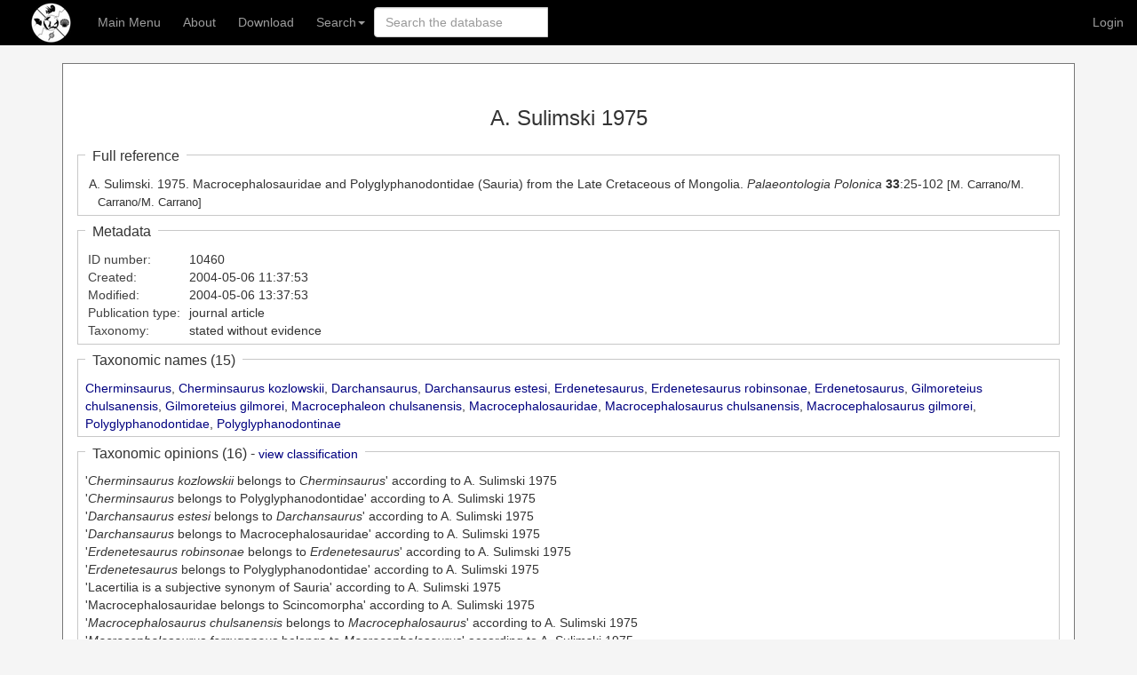

--- FILE ---
content_type: text/html; charset=utf-8
request_url: https://paleobiodb.org/classic/displayReference?reference_no=10460
body_size: 3760
content:
<!DOCTYPE html>
<html lang="en">
  <head>
    <meta name="viewport" content="width=device-width, initial-scale=1.0">
    <link rel="stylesheet" href="https://maxcdn.bootstrapcdn.com/bootstrap/3.3.7/css/bootstrap.css">

    <link href="//cdnjs.cloudflare.com/ajax/libs/pnotify/2.0.0/pnotify.all.min.css" rel="stylesheet">

    <script src="//ajax.googleapis.com/ajax/libs/jquery/2.0.3/jquery.min.js" type="text/javascript"></script>

    <link rel="stylesheet" href="/public/classic_css/autocomplete.css">

    <meta charset="UTF-8">
    
    
    <title>PBDB Bibliographic Reference</title>
    <!-- <title>PBDB</title> -->
    <!-- HTML5 shim and Respond.js IE8 support of HTML5 elements and media queries -->
    <!--[if lt IE 9]>
    <script src="//cdnjs.cloudflare.com/ajax/libs/html5shiv/3.6.2/html5shiv.js"></script>
    <script src="//cdnjs.cloudflare.com/ajax/libs/respond.js/1.2.0/respond.js"></script>
    <![endif]-->
    <script src="/public/classic_js/autocomplete.js"></script>
    <script language="javascript" type="text/javascript">
      var acapp = new AutoCompleteObject("searchbox", "cls", "classic");
      document.addEventListener("DOMContentLoaded", acapp.initialize, false);
      
      function NewTab(doclink) { 
          window.open( 
              doclink, "_blank"); 
      }     </script>
  </head>

  <body>
    <style>
      .nav > li > a { padding-left: 15px; padding-right: 10px }
    </style>
      <nav class="navbar navbar-inverse navbar-static-top" style="background-color: #000000" role="navigation">
      <div style="margin-left: 20px; margin-right: 20px">

  <!-- Brand and toggle get grouped for better mobile display --> 
  <div class="navbar-header">
    <button type="button" class="navbar-toggle" data-toggle="collapse" data-target="#tgc-main-nav-collapse">
      <span class="sr-only">Toggle navigation</span>
      MENU
    </button>
    <a class="navbar-brand" href="/"><img src="/public/images/logo_white.png" alt="PaleobioDB" title="PBDB Home" style="margin-top: -12px"></a>
  </div>
        <div class="collapse navbar-collapse">
          <ul class="nav navbar-nav">
            <li><a href="/classic">Main Menu</a></li>
            <li class="dropdown">
              <a href="#" class="dropdown-toggle" data-toggle="dropdown">About</a>
              <ul class="dropdown-menu">
		<li class="dropdown"><a onclick="NewTab('https://escholarship.org/content/qt6tm05630/qt6tm05630.pdf?t=s0797i')">User Guide</a></li>
		<li><a onclick="NewTab('https://docs.google.com/document/d/e/2PACX-1vQPrlNL2sUTFbZAzZFs2Jhs4j-1h3RfAIFNl54JstnHfxhhRcjMGImGU4VRk89C9Er_kNEWj7NTAqaR/pub')">FAQ</a></li>
		<li><a onclick="NewTab('https://docs.google.com/document/d/e/2PACX-1vSa6qptD9Ox02NoD3pD5XreK0lh9P0JCxsHo1cpwV5My7HPh77vLYy6zjOqLPo0Gy09DKbAK3x69yMr/pub')">Recent Changes</a></li>
		<li><a onclick="NewTab('https://docs.google.com/document/d/e/2PACX-1vSMxYT8vGz-8UOZmwKyEgMfuSbbk52fW-oQDbUxdMwIMd8xjqaQvue_sJvvW5LewvPGC-aeQActioIL/pub')">Data Definitions</a></li>
		<li><a onclick="NewTab('https://docs.google.com/document/d/e/2PACX-1vRGNLWHekf_Pi2tfxfJeGvIAR3S3Z9BT6apmPQ-AGQhCHm0YB7AAwvSDh8F0bmrgeTO9LsB4Yw5IVsn/pub')">People</a></li>
		<li><a onclick="NewTab('https://docs.google.com/document/d/e/2PACX-1vTj4EvmyKBAMq-mbfa7_TFbZMyA-JCRJhAjiEY5IFjaiPcjBTPO1uU54iefy_OxalV188qbKa2FZP8c/pub')">Funding</a></li>
		<li><a onclick="NewTab('https://docs.google.com/document/d/e/2PACX-1vR7kG-nphQsmxW2tHX3yZkuahsZfQyXb3-5d8k088LDxwMM0RYlFbXM-m6ERWgm-bCNx8JKtiDsHPvu/pub')">Project Development</a></li>
		<li><a onclick="NewTab('/#/publications')">Official Publications</a></li>
		<li><a onclick="NewTab('https://docs.google.com/document/d/e/2PACX-1vTSim8NOagd9iBlfCHWofL-fH4hMfkHUqakfwryDT2VOBxoCYsSMbpDcUdjBb0996Xvv8Ka7m1lqgcP/pub')">Partner Organizations</a></li>
		<li><a onclick="NewTab('https://docs.google.com/document/d/178HwGVtA4--3SSFCN5Xx56P75BskCWCZVV_OHMVK0Ms/edit?usp=sharing')">Database Policies</a></li>
		<li><a onclick="NewTab('https://docs.google.com/document/d/e/2PACX-1vSeDBiPU9fgkK44R49Nj2WyhquPKU0F3G0uH1ezl9gNNq3cRyGHPdEvjpNtnuVwnXgscmoWru4zKUmx/pub')">Grant Writing Assistance</a></li>
		<li><a onclick="NewTab('https://docs.google.com/document/d/e/2PACX-1vQtrCtdl_7wOzAgm90__urKxgIMWLxC1hdA5Qh0rLozrnXteObSSWdXaAd9jSuJWfScHBXFvGACI6z5/pub')">Contact Us</a></li>
              </ul>
            </li>
            <li><a href="/classic/displayDownloadGenerator">Download</a></li>
            <li class="dropdown">
              <a href="#" class="dropdown-toggle" data-toggle="dropdown">Search<b class="caret"></b></a>
              <ul class="dropdown-menu">
                <li><a href="/app/collections#">Fossil collection records</a></li>
                <li><a href="/classic/beginTaxonInfo">Fossil organisms</a></li>
                <li><a href="/classic/app/refs">Published references</a></li>
                <li><a href="/classic/classificationForm">Classifications of taxa in groups</a></li>
                <li><a href="/classic/displaySearchStrataForm">Stratigraphic units</a></li>
                <li><a href="/classic/app/archive/list">Data archives</a></li>
              </ul>
            </li>
            	    <li id="pbdb_selected_ref">	    </li>
	    
	      </ul>

          
            <ul class="nav navbar-nav navbar-right">
              <li><a href="/account">Login</a></li>
            </ul>
          

          <form class="navbar-form navbar-input-group form-search universalSearchForm"
			  onsubmit="return acapp.do_submit(this)">
                  <div class="input-group" id="acinput" style="display: table">
                    <input type="text" class="form-control" placeholder="Search the database" id="searchbox"
				onkeyup="acapp.do_keyup()">
                    <div class="searchResult dropdown-menu" style="display: none;"></div>
                  </div>
          </form>
		  
        </div><!-- /.navbar-collapse -->
      </div><!-- container -->
    </nav>

      <script language="javascript">
          document.body.addEventListener("click", function (e) {
              acapp.showhide_menu(e);
          });
      </script>
<link rel="stylesheet" type="text/css" href="/public/classic_css/common.css">

<!--javascript containing common functions-->
<!-- <script src="/public/classic_js/login.js" language="JavaScript" type="text/javascript"></script> -->
<script src="/public/classic_js/common.js" type="text/javascript"></script>
<script src="/public/classic_js/patch.js" type="text/javascript"></script>
<script src="/public/classic_js/api_request.js" type="text/javascript"></script>
<script src="/public/classic_js/ref_update.js" type="text/javascript"></script>

<div class="container">
<div id="mainBody">
<div class="innerMainPanel">
<div align="center"><p class="pageTitle">A. Sulimski 1975</p></div><div class="displayPanel" align="left" style="margin: 1em;"><span class="displayPanelHeader">Full reference</span><div class="displayPanelContent"><div class="displayPanelText"><div style="text-indent: -0.75em; margin-left: 1em;">A. Sulimski. 1975. Macrocephalosauridae and Polyglyphanodontidae (Sauria) from the Late Cretaceous of Mongolia. <i>Palaeontologia Polonica</i> <b>33</b>:25-102<span class="small"> [M. Carrano/M. Carrano/M. Carrano]</span></div></div></div></div><div class="displayPanel" align="left" style="margin: 1em;"><span class="displayPanelHeader">Metadata</span><div class="displayPanelContent"><div class="displayPanelText"><table border=0 cellspacing=0 cellpadding=0"><tr><td class="fieldName">ID number: </td><td>&nbsp;10460</td></tr><tr><td class="fieldName">Created: </td><td>&nbsp;2004-05-06 11:37:53</td></tr><tr><td class="fieldName">Modified: </td><td>&nbsp;2004-05-06 13:37:53</td></tr><tr><td class="fieldName">Publication type: </td><td>&nbsp;journal article</td></tr><tr><td class="fieldName">Taxonomy: </td><td>&nbsp;stated without evidence</td></tr></table></div></div></div><div class="displayPanel" align="left" style="margin: 1em;"><span class="displayPanelHeader">Taxonomic names (15)</span><div class="displayPanelContent"><div class="displayPanelText"><a href="/classic/basicTaxonInfo?taxon_no=37932">Cherminsaurus</a>, <a href="/classic/basicTaxonInfo?taxon_no=57331">Cherminsaurus kozlowskii</a>, <a href="/classic/basicTaxonInfo?taxon_no=37934">Darchansaurus</a>, <a href="/classic/basicTaxonInfo?taxon_no=57328">Darchansaurus estesi</a>, <a href="/classic/basicTaxonInfo?taxon_no=37937">Erdenetesaurus</a>, <a href="/classic/basicTaxonInfo?taxon_no=57330">Erdenetesaurus robinsonae</a>, <a href="/classic/basicTaxonInfo?taxon_no=202644">Erdenetosaurus</a>, <a href="/classic/basicTaxonInfo?taxon_no=334927">Gilmoreteius chulsanensis</a>, <a href="/classic/basicTaxonInfo?taxon_no=334928">Gilmoreteius gilmorei</a>, <a href="/classic/basicTaxonInfo?taxon_no=348222">Macrocephaleon chulsanensis</a>, <a href="/classic/basicTaxonInfo?taxon_no=57324">Macrocephalosauridae</a>, <a href="/classic/basicTaxonInfo?taxon_no=57326">Macrocephalosaurus chulsanensis</a>, <a href="/classic/basicTaxonInfo?taxon_no=57327">Macrocephalosaurus gilmorei</a>, <a href="/classic/basicTaxonInfo?taxon_no=57329">Polyglyphanodontidae</a>, <a href="/classic/basicTaxonInfo?taxon_no=92746">Polyglyphanodontinae</a></div></div></div><div class="displayPanel" align="left" style="margin: 1em;"><span class="displayPanelHeader">Taxonomic opinions (16)  - <small><a onmouseover="setHref(this, 'classify', 'reference_no=10460')" class="mockLink">view classification</a></small></span><div class="displayPanelContent"><div class="displayPanelText">'<i>Cherminsaurus kozlowskii</i> belongs to <i>Cherminsaurus</i>' according to A. Sulimski 1975<br>'<i>Cherminsaurus</i> belongs to Polyglyphanodontidae' according to A. Sulimski 1975<br>'<i>Darchansaurus estesi</i> belongs to <i>Darchansaurus</i>' according to A. Sulimski 1975<br>'<i>Darchansaurus</i> belongs to Macrocephalosauridae' according to A. Sulimski 1975<br>'<i>Erdenetesaurus robinsonae</i> belongs to <i>Erdenetesaurus</i>' according to A. Sulimski 1975<br>'<i>Erdenetesaurus</i> belongs to Polyglyphanodontidae' according to A. Sulimski 1975<br>'Lacertilia is a subjective synonym of Sauria' according to A. Sulimski 1975<br>'Macrocephalosauridae belongs to Scincomorpha' according to A. Sulimski 1975<br>'<i>Macrocephalosaurus chulsanensis</i> belongs to <i>Macrocephalosaurus</i>' according to A. Sulimski 1975<br>'<i>Macrocephalosaurus ferrugenous</i> belongs to <i>Macrocephalosaurus</i>' according to A. Sulimski 1975<br>'<i>Macrocephalosaurus gilmorei</i> belongs to <i>Macrocephalosaurus</i>' according to A. Sulimski 1975<br>'<i>Macrocephalosaurus</i> belongs to Macrocephalosauridae' according to A. Sulimski 1975<br>'<i>Paraglyphanodon</i> belongs to Polyglyphanodontidae' according to A. Sulimski 1975<br>'<i>Polyglyphanodon</i> belongs to Polyglyphanodontidae' according to A. Sulimski 1975<br>'Polyglyphanodontidae belongs to Scincomorpha' according to A. Sulimski 1975<br>'Scincomorpha belongs to Sauria' according to A. Sulimski 1975</div></div></div><div class="displayPanel" align="left" style="margin: 1em;"><span class="displayPanelHeader">Collections (<a onmouseover="setHref(this, 'displayCollResults', 'type=view&wild=N&reference_no=10460')" class="mockLink">5</a>)</span><div class="displayPanelContent"><div class="displayPanelText"><a onmouseover="setHref(this, 'basicCollectionSearch', 'collection_no=13776')"  class="boring" class="mockLink">13776</a>, <a onmouseover="setHref(this, 'basicCollectionSearch', 'collection_no=13777')"  class="boring" class="mockLink">13777</a>, <a onmouseover="setHref(this, 'basicCollectionSearch', 'collection_no=28243')"  class="boring" class="mockLink">28243</a>, <a onmouseover="setHref(this, 'basicCollectionSearch', 'collection_no=46152')"  class="boring" class="mockLink">46152</a>, <a onmouseover="setHref(this, 'basicCollectionSearch', 'collection_no=189007')"  class="boring" class="mockLink">189007</a></div></div></div><br><br>
<!-- end innerMainPanel -->
</div>

<!-- end outerMainPanel -->
</div>

<!-- end mainBodyGuest -->
</div>

<!-- end container -->
</div>
<br><Br>


<!-- </body> -->
<script src="https://maxcdn.bootstrapcdn.com/bootstrap/3.3.7/js/bootstrap.min.js"></script>

<script type="text/javascript" src="//cdnjs.cloudflare.com/ajax/libs/pnotify/2.0.0/pnotify.all.min.js"></script>

<script src="/wing.js?v=1" type="text/javascript"></script>



 
 

 
 

 
 

 
 






</body>
</html>
